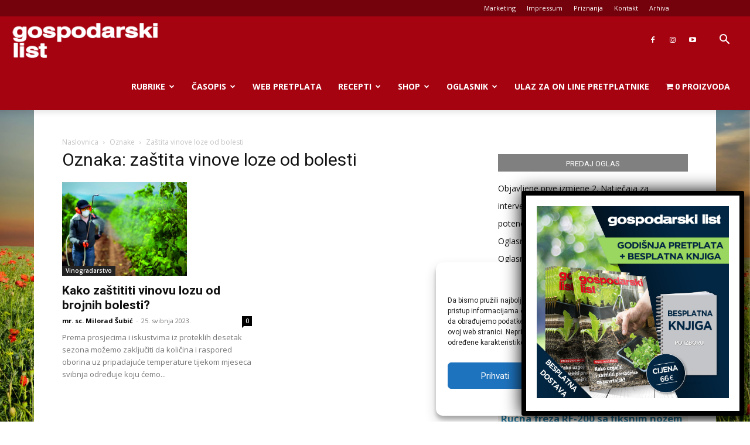

--- FILE ---
content_type: text/html; charset=utf-8
request_url: https://www.google.com/recaptcha/api2/anchor?ar=1&k=6Lcmnq8UAAAAAKQVT28EP78TgKp4ZCSHeTocxGtc&co=aHR0cHM6Ly9nb3Nwb2RhcnNraS5ocjo0NDM.&hl=en&v=PoyoqOPhxBO7pBk68S4YbpHZ&size=invisible&anchor-ms=20000&execute-ms=30000&cb=qeipb7efzkxl
body_size: 48644
content:
<!DOCTYPE HTML><html dir="ltr" lang="en"><head><meta http-equiv="Content-Type" content="text/html; charset=UTF-8">
<meta http-equiv="X-UA-Compatible" content="IE=edge">
<title>reCAPTCHA</title>
<style type="text/css">
/* cyrillic-ext */
@font-face {
  font-family: 'Roboto';
  font-style: normal;
  font-weight: 400;
  font-stretch: 100%;
  src: url(//fonts.gstatic.com/s/roboto/v48/KFO7CnqEu92Fr1ME7kSn66aGLdTylUAMa3GUBHMdazTgWw.woff2) format('woff2');
  unicode-range: U+0460-052F, U+1C80-1C8A, U+20B4, U+2DE0-2DFF, U+A640-A69F, U+FE2E-FE2F;
}
/* cyrillic */
@font-face {
  font-family: 'Roboto';
  font-style: normal;
  font-weight: 400;
  font-stretch: 100%;
  src: url(//fonts.gstatic.com/s/roboto/v48/KFO7CnqEu92Fr1ME7kSn66aGLdTylUAMa3iUBHMdazTgWw.woff2) format('woff2');
  unicode-range: U+0301, U+0400-045F, U+0490-0491, U+04B0-04B1, U+2116;
}
/* greek-ext */
@font-face {
  font-family: 'Roboto';
  font-style: normal;
  font-weight: 400;
  font-stretch: 100%;
  src: url(//fonts.gstatic.com/s/roboto/v48/KFO7CnqEu92Fr1ME7kSn66aGLdTylUAMa3CUBHMdazTgWw.woff2) format('woff2');
  unicode-range: U+1F00-1FFF;
}
/* greek */
@font-face {
  font-family: 'Roboto';
  font-style: normal;
  font-weight: 400;
  font-stretch: 100%;
  src: url(//fonts.gstatic.com/s/roboto/v48/KFO7CnqEu92Fr1ME7kSn66aGLdTylUAMa3-UBHMdazTgWw.woff2) format('woff2');
  unicode-range: U+0370-0377, U+037A-037F, U+0384-038A, U+038C, U+038E-03A1, U+03A3-03FF;
}
/* math */
@font-face {
  font-family: 'Roboto';
  font-style: normal;
  font-weight: 400;
  font-stretch: 100%;
  src: url(//fonts.gstatic.com/s/roboto/v48/KFO7CnqEu92Fr1ME7kSn66aGLdTylUAMawCUBHMdazTgWw.woff2) format('woff2');
  unicode-range: U+0302-0303, U+0305, U+0307-0308, U+0310, U+0312, U+0315, U+031A, U+0326-0327, U+032C, U+032F-0330, U+0332-0333, U+0338, U+033A, U+0346, U+034D, U+0391-03A1, U+03A3-03A9, U+03B1-03C9, U+03D1, U+03D5-03D6, U+03F0-03F1, U+03F4-03F5, U+2016-2017, U+2034-2038, U+203C, U+2040, U+2043, U+2047, U+2050, U+2057, U+205F, U+2070-2071, U+2074-208E, U+2090-209C, U+20D0-20DC, U+20E1, U+20E5-20EF, U+2100-2112, U+2114-2115, U+2117-2121, U+2123-214F, U+2190, U+2192, U+2194-21AE, U+21B0-21E5, U+21F1-21F2, U+21F4-2211, U+2213-2214, U+2216-22FF, U+2308-230B, U+2310, U+2319, U+231C-2321, U+2336-237A, U+237C, U+2395, U+239B-23B7, U+23D0, U+23DC-23E1, U+2474-2475, U+25AF, U+25B3, U+25B7, U+25BD, U+25C1, U+25CA, U+25CC, U+25FB, U+266D-266F, U+27C0-27FF, U+2900-2AFF, U+2B0E-2B11, U+2B30-2B4C, U+2BFE, U+3030, U+FF5B, U+FF5D, U+1D400-1D7FF, U+1EE00-1EEFF;
}
/* symbols */
@font-face {
  font-family: 'Roboto';
  font-style: normal;
  font-weight: 400;
  font-stretch: 100%;
  src: url(//fonts.gstatic.com/s/roboto/v48/KFO7CnqEu92Fr1ME7kSn66aGLdTylUAMaxKUBHMdazTgWw.woff2) format('woff2');
  unicode-range: U+0001-000C, U+000E-001F, U+007F-009F, U+20DD-20E0, U+20E2-20E4, U+2150-218F, U+2190, U+2192, U+2194-2199, U+21AF, U+21E6-21F0, U+21F3, U+2218-2219, U+2299, U+22C4-22C6, U+2300-243F, U+2440-244A, U+2460-24FF, U+25A0-27BF, U+2800-28FF, U+2921-2922, U+2981, U+29BF, U+29EB, U+2B00-2BFF, U+4DC0-4DFF, U+FFF9-FFFB, U+10140-1018E, U+10190-1019C, U+101A0, U+101D0-101FD, U+102E0-102FB, U+10E60-10E7E, U+1D2C0-1D2D3, U+1D2E0-1D37F, U+1F000-1F0FF, U+1F100-1F1AD, U+1F1E6-1F1FF, U+1F30D-1F30F, U+1F315, U+1F31C, U+1F31E, U+1F320-1F32C, U+1F336, U+1F378, U+1F37D, U+1F382, U+1F393-1F39F, U+1F3A7-1F3A8, U+1F3AC-1F3AF, U+1F3C2, U+1F3C4-1F3C6, U+1F3CA-1F3CE, U+1F3D4-1F3E0, U+1F3ED, U+1F3F1-1F3F3, U+1F3F5-1F3F7, U+1F408, U+1F415, U+1F41F, U+1F426, U+1F43F, U+1F441-1F442, U+1F444, U+1F446-1F449, U+1F44C-1F44E, U+1F453, U+1F46A, U+1F47D, U+1F4A3, U+1F4B0, U+1F4B3, U+1F4B9, U+1F4BB, U+1F4BF, U+1F4C8-1F4CB, U+1F4D6, U+1F4DA, U+1F4DF, U+1F4E3-1F4E6, U+1F4EA-1F4ED, U+1F4F7, U+1F4F9-1F4FB, U+1F4FD-1F4FE, U+1F503, U+1F507-1F50B, U+1F50D, U+1F512-1F513, U+1F53E-1F54A, U+1F54F-1F5FA, U+1F610, U+1F650-1F67F, U+1F687, U+1F68D, U+1F691, U+1F694, U+1F698, U+1F6AD, U+1F6B2, U+1F6B9-1F6BA, U+1F6BC, U+1F6C6-1F6CF, U+1F6D3-1F6D7, U+1F6E0-1F6EA, U+1F6F0-1F6F3, U+1F6F7-1F6FC, U+1F700-1F7FF, U+1F800-1F80B, U+1F810-1F847, U+1F850-1F859, U+1F860-1F887, U+1F890-1F8AD, U+1F8B0-1F8BB, U+1F8C0-1F8C1, U+1F900-1F90B, U+1F93B, U+1F946, U+1F984, U+1F996, U+1F9E9, U+1FA00-1FA6F, U+1FA70-1FA7C, U+1FA80-1FA89, U+1FA8F-1FAC6, U+1FACE-1FADC, U+1FADF-1FAE9, U+1FAF0-1FAF8, U+1FB00-1FBFF;
}
/* vietnamese */
@font-face {
  font-family: 'Roboto';
  font-style: normal;
  font-weight: 400;
  font-stretch: 100%;
  src: url(//fonts.gstatic.com/s/roboto/v48/KFO7CnqEu92Fr1ME7kSn66aGLdTylUAMa3OUBHMdazTgWw.woff2) format('woff2');
  unicode-range: U+0102-0103, U+0110-0111, U+0128-0129, U+0168-0169, U+01A0-01A1, U+01AF-01B0, U+0300-0301, U+0303-0304, U+0308-0309, U+0323, U+0329, U+1EA0-1EF9, U+20AB;
}
/* latin-ext */
@font-face {
  font-family: 'Roboto';
  font-style: normal;
  font-weight: 400;
  font-stretch: 100%;
  src: url(//fonts.gstatic.com/s/roboto/v48/KFO7CnqEu92Fr1ME7kSn66aGLdTylUAMa3KUBHMdazTgWw.woff2) format('woff2');
  unicode-range: U+0100-02BA, U+02BD-02C5, U+02C7-02CC, U+02CE-02D7, U+02DD-02FF, U+0304, U+0308, U+0329, U+1D00-1DBF, U+1E00-1E9F, U+1EF2-1EFF, U+2020, U+20A0-20AB, U+20AD-20C0, U+2113, U+2C60-2C7F, U+A720-A7FF;
}
/* latin */
@font-face {
  font-family: 'Roboto';
  font-style: normal;
  font-weight: 400;
  font-stretch: 100%;
  src: url(//fonts.gstatic.com/s/roboto/v48/KFO7CnqEu92Fr1ME7kSn66aGLdTylUAMa3yUBHMdazQ.woff2) format('woff2');
  unicode-range: U+0000-00FF, U+0131, U+0152-0153, U+02BB-02BC, U+02C6, U+02DA, U+02DC, U+0304, U+0308, U+0329, U+2000-206F, U+20AC, U+2122, U+2191, U+2193, U+2212, U+2215, U+FEFF, U+FFFD;
}
/* cyrillic-ext */
@font-face {
  font-family: 'Roboto';
  font-style: normal;
  font-weight: 500;
  font-stretch: 100%;
  src: url(//fonts.gstatic.com/s/roboto/v48/KFO7CnqEu92Fr1ME7kSn66aGLdTylUAMa3GUBHMdazTgWw.woff2) format('woff2');
  unicode-range: U+0460-052F, U+1C80-1C8A, U+20B4, U+2DE0-2DFF, U+A640-A69F, U+FE2E-FE2F;
}
/* cyrillic */
@font-face {
  font-family: 'Roboto';
  font-style: normal;
  font-weight: 500;
  font-stretch: 100%;
  src: url(//fonts.gstatic.com/s/roboto/v48/KFO7CnqEu92Fr1ME7kSn66aGLdTylUAMa3iUBHMdazTgWw.woff2) format('woff2');
  unicode-range: U+0301, U+0400-045F, U+0490-0491, U+04B0-04B1, U+2116;
}
/* greek-ext */
@font-face {
  font-family: 'Roboto';
  font-style: normal;
  font-weight: 500;
  font-stretch: 100%;
  src: url(//fonts.gstatic.com/s/roboto/v48/KFO7CnqEu92Fr1ME7kSn66aGLdTylUAMa3CUBHMdazTgWw.woff2) format('woff2');
  unicode-range: U+1F00-1FFF;
}
/* greek */
@font-face {
  font-family: 'Roboto';
  font-style: normal;
  font-weight: 500;
  font-stretch: 100%;
  src: url(//fonts.gstatic.com/s/roboto/v48/KFO7CnqEu92Fr1ME7kSn66aGLdTylUAMa3-UBHMdazTgWw.woff2) format('woff2');
  unicode-range: U+0370-0377, U+037A-037F, U+0384-038A, U+038C, U+038E-03A1, U+03A3-03FF;
}
/* math */
@font-face {
  font-family: 'Roboto';
  font-style: normal;
  font-weight: 500;
  font-stretch: 100%;
  src: url(//fonts.gstatic.com/s/roboto/v48/KFO7CnqEu92Fr1ME7kSn66aGLdTylUAMawCUBHMdazTgWw.woff2) format('woff2');
  unicode-range: U+0302-0303, U+0305, U+0307-0308, U+0310, U+0312, U+0315, U+031A, U+0326-0327, U+032C, U+032F-0330, U+0332-0333, U+0338, U+033A, U+0346, U+034D, U+0391-03A1, U+03A3-03A9, U+03B1-03C9, U+03D1, U+03D5-03D6, U+03F0-03F1, U+03F4-03F5, U+2016-2017, U+2034-2038, U+203C, U+2040, U+2043, U+2047, U+2050, U+2057, U+205F, U+2070-2071, U+2074-208E, U+2090-209C, U+20D0-20DC, U+20E1, U+20E5-20EF, U+2100-2112, U+2114-2115, U+2117-2121, U+2123-214F, U+2190, U+2192, U+2194-21AE, U+21B0-21E5, U+21F1-21F2, U+21F4-2211, U+2213-2214, U+2216-22FF, U+2308-230B, U+2310, U+2319, U+231C-2321, U+2336-237A, U+237C, U+2395, U+239B-23B7, U+23D0, U+23DC-23E1, U+2474-2475, U+25AF, U+25B3, U+25B7, U+25BD, U+25C1, U+25CA, U+25CC, U+25FB, U+266D-266F, U+27C0-27FF, U+2900-2AFF, U+2B0E-2B11, U+2B30-2B4C, U+2BFE, U+3030, U+FF5B, U+FF5D, U+1D400-1D7FF, U+1EE00-1EEFF;
}
/* symbols */
@font-face {
  font-family: 'Roboto';
  font-style: normal;
  font-weight: 500;
  font-stretch: 100%;
  src: url(//fonts.gstatic.com/s/roboto/v48/KFO7CnqEu92Fr1ME7kSn66aGLdTylUAMaxKUBHMdazTgWw.woff2) format('woff2');
  unicode-range: U+0001-000C, U+000E-001F, U+007F-009F, U+20DD-20E0, U+20E2-20E4, U+2150-218F, U+2190, U+2192, U+2194-2199, U+21AF, U+21E6-21F0, U+21F3, U+2218-2219, U+2299, U+22C4-22C6, U+2300-243F, U+2440-244A, U+2460-24FF, U+25A0-27BF, U+2800-28FF, U+2921-2922, U+2981, U+29BF, U+29EB, U+2B00-2BFF, U+4DC0-4DFF, U+FFF9-FFFB, U+10140-1018E, U+10190-1019C, U+101A0, U+101D0-101FD, U+102E0-102FB, U+10E60-10E7E, U+1D2C0-1D2D3, U+1D2E0-1D37F, U+1F000-1F0FF, U+1F100-1F1AD, U+1F1E6-1F1FF, U+1F30D-1F30F, U+1F315, U+1F31C, U+1F31E, U+1F320-1F32C, U+1F336, U+1F378, U+1F37D, U+1F382, U+1F393-1F39F, U+1F3A7-1F3A8, U+1F3AC-1F3AF, U+1F3C2, U+1F3C4-1F3C6, U+1F3CA-1F3CE, U+1F3D4-1F3E0, U+1F3ED, U+1F3F1-1F3F3, U+1F3F5-1F3F7, U+1F408, U+1F415, U+1F41F, U+1F426, U+1F43F, U+1F441-1F442, U+1F444, U+1F446-1F449, U+1F44C-1F44E, U+1F453, U+1F46A, U+1F47D, U+1F4A3, U+1F4B0, U+1F4B3, U+1F4B9, U+1F4BB, U+1F4BF, U+1F4C8-1F4CB, U+1F4D6, U+1F4DA, U+1F4DF, U+1F4E3-1F4E6, U+1F4EA-1F4ED, U+1F4F7, U+1F4F9-1F4FB, U+1F4FD-1F4FE, U+1F503, U+1F507-1F50B, U+1F50D, U+1F512-1F513, U+1F53E-1F54A, U+1F54F-1F5FA, U+1F610, U+1F650-1F67F, U+1F687, U+1F68D, U+1F691, U+1F694, U+1F698, U+1F6AD, U+1F6B2, U+1F6B9-1F6BA, U+1F6BC, U+1F6C6-1F6CF, U+1F6D3-1F6D7, U+1F6E0-1F6EA, U+1F6F0-1F6F3, U+1F6F7-1F6FC, U+1F700-1F7FF, U+1F800-1F80B, U+1F810-1F847, U+1F850-1F859, U+1F860-1F887, U+1F890-1F8AD, U+1F8B0-1F8BB, U+1F8C0-1F8C1, U+1F900-1F90B, U+1F93B, U+1F946, U+1F984, U+1F996, U+1F9E9, U+1FA00-1FA6F, U+1FA70-1FA7C, U+1FA80-1FA89, U+1FA8F-1FAC6, U+1FACE-1FADC, U+1FADF-1FAE9, U+1FAF0-1FAF8, U+1FB00-1FBFF;
}
/* vietnamese */
@font-face {
  font-family: 'Roboto';
  font-style: normal;
  font-weight: 500;
  font-stretch: 100%;
  src: url(//fonts.gstatic.com/s/roboto/v48/KFO7CnqEu92Fr1ME7kSn66aGLdTylUAMa3OUBHMdazTgWw.woff2) format('woff2');
  unicode-range: U+0102-0103, U+0110-0111, U+0128-0129, U+0168-0169, U+01A0-01A1, U+01AF-01B0, U+0300-0301, U+0303-0304, U+0308-0309, U+0323, U+0329, U+1EA0-1EF9, U+20AB;
}
/* latin-ext */
@font-face {
  font-family: 'Roboto';
  font-style: normal;
  font-weight: 500;
  font-stretch: 100%;
  src: url(//fonts.gstatic.com/s/roboto/v48/KFO7CnqEu92Fr1ME7kSn66aGLdTylUAMa3KUBHMdazTgWw.woff2) format('woff2');
  unicode-range: U+0100-02BA, U+02BD-02C5, U+02C7-02CC, U+02CE-02D7, U+02DD-02FF, U+0304, U+0308, U+0329, U+1D00-1DBF, U+1E00-1E9F, U+1EF2-1EFF, U+2020, U+20A0-20AB, U+20AD-20C0, U+2113, U+2C60-2C7F, U+A720-A7FF;
}
/* latin */
@font-face {
  font-family: 'Roboto';
  font-style: normal;
  font-weight: 500;
  font-stretch: 100%;
  src: url(//fonts.gstatic.com/s/roboto/v48/KFO7CnqEu92Fr1ME7kSn66aGLdTylUAMa3yUBHMdazQ.woff2) format('woff2');
  unicode-range: U+0000-00FF, U+0131, U+0152-0153, U+02BB-02BC, U+02C6, U+02DA, U+02DC, U+0304, U+0308, U+0329, U+2000-206F, U+20AC, U+2122, U+2191, U+2193, U+2212, U+2215, U+FEFF, U+FFFD;
}
/* cyrillic-ext */
@font-face {
  font-family: 'Roboto';
  font-style: normal;
  font-weight: 900;
  font-stretch: 100%;
  src: url(//fonts.gstatic.com/s/roboto/v48/KFO7CnqEu92Fr1ME7kSn66aGLdTylUAMa3GUBHMdazTgWw.woff2) format('woff2');
  unicode-range: U+0460-052F, U+1C80-1C8A, U+20B4, U+2DE0-2DFF, U+A640-A69F, U+FE2E-FE2F;
}
/* cyrillic */
@font-face {
  font-family: 'Roboto';
  font-style: normal;
  font-weight: 900;
  font-stretch: 100%;
  src: url(//fonts.gstatic.com/s/roboto/v48/KFO7CnqEu92Fr1ME7kSn66aGLdTylUAMa3iUBHMdazTgWw.woff2) format('woff2');
  unicode-range: U+0301, U+0400-045F, U+0490-0491, U+04B0-04B1, U+2116;
}
/* greek-ext */
@font-face {
  font-family: 'Roboto';
  font-style: normal;
  font-weight: 900;
  font-stretch: 100%;
  src: url(//fonts.gstatic.com/s/roboto/v48/KFO7CnqEu92Fr1ME7kSn66aGLdTylUAMa3CUBHMdazTgWw.woff2) format('woff2');
  unicode-range: U+1F00-1FFF;
}
/* greek */
@font-face {
  font-family: 'Roboto';
  font-style: normal;
  font-weight: 900;
  font-stretch: 100%;
  src: url(//fonts.gstatic.com/s/roboto/v48/KFO7CnqEu92Fr1ME7kSn66aGLdTylUAMa3-UBHMdazTgWw.woff2) format('woff2');
  unicode-range: U+0370-0377, U+037A-037F, U+0384-038A, U+038C, U+038E-03A1, U+03A3-03FF;
}
/* math */
@font-face {
  font-family: 'Roboto';
  font-style: normal;
  font-weight: 900;
  font-stretch: 100%;
  src: url(//fonts.gstatic.com/s/roboto/v48/KFO7CnqEu92Fr1ME7kSn66aGLdTylUAMawCUBHMdazTgWw.woff2) format('woff2');
  unicode-range: U+0302-0303, U+0305, U+0307-0308, U+0310, U+0312, U+0315, U+031A, U+0326-0327, U+032C, U+032F-0330, U+0332-0333, U+0338, U+033A, U+0346, U+034D, U+0391-03A1, U+03A3-03A9, U+03B1-03C9, U+03D1, U+03D5-03D6, U+03F0-03F1, U+03F4-03F5, U+2016-2017, U+2034-2038, U+203C, U+2040, U+2043, U+2047, U+2050, U+2057, U+205F, U+2070-2071, U+2074-208E, U+2090-209C, U+20D0-20DC, U+20E1, U+20E5-20EF, U+2100-2112, U+2114-2115, U+2117-2121, U+2123-214F, U+2190, U+2192, U+2194-21AE, U+21B0-21E5, U+21F1-21F2, U+21F4-2211, U+2213-2214, U+2216-22FF, U+2308-230B, U+2310, U+2319, U+231C-2321, U+2336-237A, U+237C, U+2395, U+239B-23B7, U+23D0, U+23DC-23E1, U+2474-2475, U+25AF, U+25B3, U+25B7, U+25BD, U+25C1, U+25CA, U+25CC, U+25FB, U+266D-266F, U+27C0-27FF, U+2900-2AFF, U+2B0E-2B11, U+2B30-2B4C, U+2BFE, U+3030, U+FF5B, U+FF5D, U+1D400-1D7FF, U+1EE00-1EEFF;
}
/* symbols */
@font-face {
  font-family: 'Roboto';
  font-style: normal;
  font-weight: 900;
  font-stretch: 100%;
  src: url(//fonts.gstatic.com/s/roboto/v48/KFO7CnqEu92Fr1ME7kSn66aGLdTylUAMaxKUBHMdazTgWw.woff2) format('woff2');
  unicode-range: U+0001-000C, U+000E-001F, U+007F-009F, U+20DD-20E0, U+20E2-20E4, U+2150-218F, U+2190, U+2192, U+2194-2199, U+21AF, U+21E6-21F0, U+21F3, U+2218-2219, U+2299, U+22C4-22C6, U+2300-243F, U+2440-244A, U+2460-24FF, U+25A0-27BF, U+2800-28FF, U+2921-2922, U+2981, U+29BF, U+29EB, U+2B00-2BFF, U+4DC0-4DFF, U+FFF9-FFFB, U+10140-1018E, U+10190-1019C, U+101A0, U+101D0-101FD, U+102E0-102FB, U+10E60-10E7E, U+1D2C0-1D2D3, U+1D2E0-1D37F, U+1F000-1F0FF, U+1F100-1F1AD, U+1F1E6-1F1FF, U+1F30D-1F30F, U+1F315, U+1F31C, U+1F31E, U+1F320-1F32C, U+1F336, U+1F378, U+1F37D, U+1F382, U+1F393-1F39F, U+1F3A7-1F3A8, U+1F3AC-1F3AF, U+1F3C2, U+1F3C4-1F3C6, U+1F3CA-1F3CE, U+1F3D4-1F3E0, U+1F3ED, U+1F3F1-1F3F3, U+1F3F5-1F3F7, U+1F408, U+1F415, U+1F41F, U+1F426, U+1F43F, U+1F441-1F442, U+1F444, U+1F446-1F449, U+1F44C-1F44E, U+1F453, U+1F46A, U+1F47D, U+1F4A3, U+1F4B0, U+1F4B3, U+1F4B9, U+1F4BB, U+1F4BF, U+1F4C8-1F4CB, U+1F4D6, U+1F4DA, U+1F4DF, U+1F4E3-1F4E6, U+1F4EA-1F4ED, U+1F4F7, U+1F4F9-1F4FB, U+1F4FD-1F4FE, U+1F503, U+1F507-1F50B, U+1F50D, U+1F512-1F513, U+1F53E-1F54A, U+1F54F-1F5FA, U+1F610, U+1F650-1F67F, U+1F687, U+1F68D, U+1F691, U+1F694, U+1F698, U+1F6AD, U+1F6B2, U+1F6B9-1F6BA, U+1F6BC, U+1F6C6-1F6CF, U+1F6D3-1F6D7, U+1F6E0-1F6EA, U+1F6F0-1F6F3, U+1F6F7-1F6FC, U+1F700-1F7FF, U+1F800-1F80B, U+1F810-1F847, U+1F850-1F859, U+1F860-1F887, U+1F890-1F8AD, U+1F8B0-1F8BB, U+1F8C0-1F8C1, U+1F900-1F90B, U+1F93B, U+1F946, U+1F984, U+1F996, U+1F9E9, U+1FA00-1FA6F, U+1FA70-1FA7C, U+1FA80-1FA89, U+1FA8F-1FAC6, U+1FACE-1FADC, U+1FADF-1FAE9, U+1FAF0-1FAF8, U+1FB00-1FBFF;
}
/* vietnamese */
@font-face {
  font-family: 'Roboto';
  font-style: normal;
  font-weight: 900;
  font-stretch: 100%;
  src: url(//fonts.gstatic.com/s/roboto/v48/KFO7CnqEu92Fr1ME7kSn66aGLdTylUAMa3OUBHMdazTgWw.woff2) format('woff2');
  unicode-range: U+0102-0103, U+0110-0111, U+0128-0129, U+0168-0169, U+01A0-01A1, U+01AF-01B0, U+0300-0301, U+0303-0304, U+0308-0309, U+0323, U+0329, U+1EA0-1EF9, U+20AB;
}
/* latin-ext */
@font-face {
  font-family: 'Roboto';
  font-style: normal;
  font-weight: 900;
  font-stretch: 100%;
  src: url(//fonts.gstatic.com/s/roboto/v48/KFO7CnqEu92Fr1ME7kSn66aGLdTylUAMa3KUBHMdazTgWw.woff2) format('woff2');
  unicode-range: U+0100-02BA, U+02BD-02C5, U+02C7-02CC, U+02CE-02D7, U+02DD-02FF, U+0304, U+0308, U+0329, U+1D00-1DBF, U+1E00-1E9F, U+1EF2-1EFF, U+2020, U+20A0-20AB, U+20AD-20C0, U+2113, U+2C60-2C7F, U+A720-A7FF;
}
/* latin */
@font-face {
  font-family: 'Roboto';
  font-style: normal;
  font-weight: 900;
  font-stretch: 100%;
  src: url(//fonts.gstatic.com/s/roboto/v48/KFO7CnqEu92Fr1ME7kSn66aGLdTylUAMa3yUBHMdazQ.woff2) format('woff2');
  unicode-range: U+0000-00FF, U+0131, U+0152-0153, U+02BB-02BC, U+02C6, U+02DA, U+02DC, U+0304, U+0308, U+0329, U+2000-206F, U+20AC, U+2122, U+2191, U+2193, U+2212, U+2215, U+FEFF, U+FFFD;
}

</style>
<link rel="stylesheet" type="text/css" href="https://www.gstatic.com/recaptcha/releases/PoyoqOPhxBO7pBk68S4YbpHZ/styles__ltr.css">
<script nonce="2exL9ItYjp-5rD-pMxOfQQ" type="text/javascript">window['__recaptcha_api'] = 'https://www.google.com/recaptcha/api2/';</script>
<script type="text/javascript" src="https://www.gstatic.com/recaptcha/releases/PoyoqOPhxBO7pBk68S4YbpHZ/recaptcha__en.js" nonce="2exL9ItYjp-5rD-pMxOfQQ">
      
    </script></head>
<body><div id="rc-anchor-alert" class="rc-anchor-alert"></div>
<input type="hidden" id="recaptcha-token" value="[base64]">
<script type="text/javascript" nonce="2exL9ItYjp-5rD-pMxOfQQ">
      recaptcha.anchor.Main.init("[\x22ainput\x22,[\x22bgdata\x22,\x22\x22,\[base64]/[base64]/UltIKytdPWE6KGE8MjA0OD9SW0grK109YT4+NnwxOTI6KChhJjY0NTEyKT09NTUyOTYmJnErMTxoLmxlbmd0aCYmKGguY2hhckNvZGVBdChxKzEpJjY0NTEyKT09NTYzMjA/[base64]/MjU1OlI/[base64]/[base64]/[base64]/[base64]/[base64]/[base64]/[base64]/[base64]/[base64]/[base64]\x22,\[base64]\x22,\x22w79lwoZKGlHCscOKw6/Dm8OFwqICTTnDkzEMBcOgfMO3w4sDwovChMOFO8Ouw7PDtXbDmj3CvEbCsmLDsMKCKUPDnRphLmTClsOjworDo8K1wq3CtMODworDpCNZaB5PwpXDvzVuV3oTOkU5b8O8wrLChTkwwqvDjxVpwoRXRsKDAMO7wo/CgcOnViLDscKjAVAKwonDmcO4ZT0Vw6VqbcO6wrXDicO3wrcSw61lw4/CucK9BMOkH2IGPcOKwoQXwqDCjcK2UsOHwoLDjFjDpsK5TMK8QcKdw7Fvw5XDsAxkw4LDqcO2w4nDgmXCgsO5ZsKQAHFEDCMLdzpjw5V4RcK3PsOmw7/CjMOfw6PDmgfDsMK+MHrCvlLCg8OCwoBkMxMEwq1Aw6Rcw53Cj8Otw57Dq8KdR8OWA1sww6wAwrV/woAdw5TDu8OFfS3CjMKTbkfCnyjDozvDpcOBwrLCgcORT8KiccOIw5s5OcOgP8KQw4cHYHbDnnTDgcOzw6rDlEYSB8K5w5gWa2kNTxsVw6/Cu3DCtHwgFnDDt1LCi8Kuw5XDlcO2w4zCr2hPwoXDlFHDlMOmw4DDrkFtw6tIHcOGw5bCh2EAwoHDpMK9w6BtwpfDmXbDqF3DhlXChMOPwr/[base64]/worDqcK/w5lxw4fDgsKhwo7ChMK3w6VDIlXDhMOaCsO2wqrDnFRjwobDk1haw5ofw5MhFsKqw6IUw6Juw7/[base64]/[base64]/OMOkwoFjH8KuZF7DnsKKwpZjwrnCnsK/UQDDksOHwqIaw4kjw7zCgCcJZ8KDHT15WEjClcKzNBMYwrTDksKKBcO0w4fCogoRHcK4QsKVw6fCnHg2RHjCsT5RasKrK8Kuw61uDwDChMOZE3pEdz1afRREFMOGEUDChhrDnHsDwqDDi3hWw410wrLCiU3DuwFRDUrDhsO2ak7DhUczw5/DhjPCicOreMKRGCxCw5rDgGbCrUlxwpfCmMKLDsOLIMKUwqPDicOIUhRuN0TChsOHOgzDn8KDCcK0fsK8dgnDtnRAworDsw/CuwLDuRIkwovDtcKfwrjCn0h9QcOfw48gJiMKwq5vw44BLcONw5UIwqMGHkF4w45cP8OGw5bDpMO2w4AXBcOXw5jDp8OYwpoNNAbCm8O7b8OCRxnDuQ0+w7jDqzXCtSNdwpHCkMKbA8OLPgjCr8KBwqAwCcONw4nDpSAUwplEYsONE8Ozw4bDv8OzHsK/wrtDJMOLCsO3S19QwqLDvgXDkBHDmA7CqFDCnBtlUEQnBntzwpfDqMOxwptFeMKGeMKFw5TDl1jCrsKKwqF6AsKedmdiw7EVw7AwZMOZDBUSw5V3LMK9QcOTQwTChXtybMOuaWnDgAFyEcKnQcODwqhgLMKvesOMZsOYw6sfUhIoSzXCsmnCiT/CsmFNNUDDq8KCw6vDvsOUEDnCuyLCscO/[base64]/[base64]/CkVgCfxl0YsKuwpfCjnZLfFQ1wqrCg8Kzf8O/wqjDmFLDoW3Cq8OMwqEgSRlIw4UeOMKYP8Okw6jDoHkOX8K5w4BSY8O6w7LDk1XDoS7CnUoOLsOpwok1w44FwpJ/[base64]/[base64]/wrnDkC7CnMOrwr/[base64]/DlTfCnBDDgRwUwroswrfDrhDClTtlcMO0wrLDkkjDucK8EWLCggVMwrvDgsO7wqFnwrpydcOvwpbDjMObJmJ1QinCkS85wpkAwoZ5GsKMw7XDhcO9w5ElwqgCcSVGSX/CqcKbIQPDncOBZMKBXx3CmMKKw4TDk8KILsOTwrEUSQQ3wqHDusKGcWnCvsOmw7zChcOvwoQ2MsKMemoEOl5WAMOdaMK5McOLRWPDukzDg8Ouw4EbGy/DqMOVw47Cpztbd8OQwoVNwqhlw74ew73Cu30LTx3DnVHDlcOqasOQwqVWwqbDiMO1w4vDkcO9SldyXVfDq1Ugwp/[base64]/CkMK2PAXDi8K7wprCtTrCq2ENw5TDll48w5lUUgzCg8KAwp3Dv0jCjDbClsK7wqt6w4kSw4YbwosAwrDCnRBrEcOtTsO1w6zCsAtWw6Njwr0bM8OrwpbCki3CscKxMcORX8KKwr/DvFbDgghvw5bCuMO/w5lFwoV2w6rCoMO5WAXDpGVdBkbCmibCgADCmRhkAgbCmsKwLhB4wrnDg2XDhsOSI8KTHm5TX8OLXMKIw7/CrmzDm8KSPcKsw6bCncKewo5fIGfCvsKxw4lQw4bDjMKHEMKAU8KTwpLDk8OQwqU1ZcKwP8K8UMOIwowZw5lwZn18fTHCusKkL2/[base64]/ChcOZw785VcOkw68MVRzDs8Kfw4w7wqAZUcONw4xvKcKKw4LCmU3DiTHCoMOvwpADSSgrwrtwfcKdNEwPwp5JC8K+wonCpXlYPcKYXsKnecK5NMO7MTfCjUnDhcKxSsKpJ2lTw7YnDiLDvcKqwp4scMKwK8KHw7DDgRjCqT/DrgFOLsK/PcKqwr3DsSPCgChWKHvDoCpmw5F3wqY8w5vClE/DssO7AwbDi8OPwpdOMcKlwojDhTXCpsK6wrlWw4xSRMO9LMOAPsOgbsKvFMKia27CvBXCpsOzw6HCugXCt2EXw74lDXrDlsKpw4HDn8O/XUXDmRTDs8Kpw77DiC9oQcK6w4lXw5DCgzHDqMKPwr8iwrA0VWjDowk7YRbDrMOEYcOMNMKMwovDqBA0V8OXwoUlw4zCvXd9XsObwr4wwq/DkcK7w5NywqseIS5Hw59uHALCrsKiwqwQw63CuyMmwrJCeyVSAEXCrlxTwrDDkMK4U8KrDMONeQLCgsKbw6fDvcKkw6wfwo1FOyTCoTrDlxghwovDl34WAkLDiHBCejY2w63Ds8K/w6h3w5XCkMO/C8OHEMKfIcKOZG59wqzDpBDCuT/[base64]/[base64]/DqkhPwqZKRMOucihpw7osw4DDscOawqBkc2kSwpkqT1jDv8KyfxMRYhNNbEZ/Z25ywpgrwqfDsVU7wpJRw6Mkwoxdw7A/[base64]/CuMOyw4QQBSnCp8Oyw4jCpi7CosK4FcO3wqvDiMO+w6bDscKFw5fDsBQ1K0U8KsKhc3nCuTXCvkRTAgMUesOnw7bDocKTVsK2w4kRDMKiGcK6wrYQwoAMbsKhwpgJwqfCmFtxRjlLw6LCqGrCqMO3ZinCgcKGwocbwq/ClwDDmA8Xw7YsGMK9wrYDwq4gak3CkMKow64lwrLCqALCtXptRkzDpsO8diUiwph7wpJScjfCnwjCucKOw54MwqrDml4ewrYbwqhYZSTCicKqw4M1w5w3w5dnw5EUwo9mwo84MQkrwqXDugjDjcKYw4PCvBchHMKuw5PDhMKuOUsWC2/Cg8KTey/[base64]/Dnxc3w7PDnsKEw4oMQMKxOjBDGcOnMGfClTHDrsOdWCEvWcOYRGQiwoVqPzPDs1tNAHjCnsKRw7AuEz/Cu1TDgxHCuXccw4Ftw7XDosKywobCssO1w53DvHjCgMKhIBDCqcOrO8KPwoonHsKZa8Oww4A/w6wmJy/DhBfClA8mY8KoD2jCnDLDoHcKbjVww7hfw7luwoQNw5/[base64]/CgDjCnV8dF8Kqwp5ZKsKiw67DpsKYwohfB1s+wp/CqMOnQABPSCTCiSQqRcO9XMKFCnZVw5/DnQ3Dj8KlcMOJbMK6OsKJFMKSK8OvwoBZwpRtER7DjSdAHU/DtwDDuSEBwokwJQhLZz0YFxnCscODSMOMLMKnw7DDh37CnR7DusOgwr3Dp20Xw5fDnsOOwpcwPMObNcK9w7HDrm/CpkrDtWw4aMKTM2bCo0gsKsKQwrNBw7JEQ8OpaBg6w4XCvA1qeAogw5PDkMKRfz/[base64]/Dl8KywqQMwpd/w5RXLsKZwqgwwqjDocKNw4M1wq/CtcKfXsO2fMO6JsOENChhwpQ6w75lH8O9wpoGdl7Dm8KdHMKVZkzCp8Ohwo3DlALCs8Ktw4A/wr8Wwr0qw5DCmhEbM8O6ehhhXcOjw7x1QisrwrnDmBnCqzMXw5nDiUnDsmHDok5aw7QkwqzDpDh0KWDCj3LCn8K5w4Jqw7FsEcKWw7zDn1nDhcO/w5x7w5fDksK4w6bCnjvCrcKtwrs2FsOsZAbDsMOPw4MlRFtfw75BdcOJwojCgXzDi8KLwoDCoE3CusKnVHjDjjPDphnCkU13OcKxe8KVeMOOCcOEw5tqQsOqXEF6w5tzPsKEw5zDtxkEGW58c2ovw4rDusKDw68wcMOwAzYabzJBeMKvAUtDDhUdFgZ/wpI1TcObw4ICwobCs8ObwoxsRRMSZsOQw4Zjwr3DrsOoQsKjfsO4w5TCgsKrIVMKwrzCucKJBsKBaMKjwrXCi8Oqw4Jjb185WMOecDlJbnYDw6DCssK1SQ9HbXtFD8K7wpUKw4tMw4d0woQyw6jDs2JtCMOtw4o6WsOzwrvClhcpw6fDoWnCl8KqUF/CvsOMYzYSw4xbw4lxwpFFBMOvQcK9eETClcODTMONfSYKQMOKwqsww5lIMsOsR30RwoPCnU5yBsO3DnTDj0DDgsK4w7nCn1dbYsKXOcKsPATDn8OEbhXChcOnQknChMKSQm/DpcK+IwnCgijDmgjCjRTDjE/DgBQDwprCnsOKZcKxwqc9wqdFwrrCs8KNU11vMiF7wpjDk8Kcw7gPwo3Ct07CtTMLIm/CqsKdVB7DmsKfKEbDtcK9b1fDgjjDksOxDgXCtTjDq8Knw4NxL8OdOG46w7EWwp/DnsKUw7YzWF8Iw5DCvcOdDcOzw4nDssOyw4QiwpdLMx9PeyrDqMKfX0jDqcOmwo7Ci0TCoAzCiMK1B8KRw64FwonCrWsoDCAAwq/CtBHDpMO3w6bCpjtRw6o5wqcZMcOswonDo8KCFsKzwopew6tXw7Y0bW5SJwvClHDDn3XDp8OiGMKSBi0Mw5NoNsOeYglCwr7DksKZRzLDt8KIHzwfc8KDc8O2H1DDjVIWw4B0IXLDkFo/FmzChcOoE8OBw4rChX4Gw6Aow6M5woTDoQElwoXDlcOmw7lfwqXDrsKew7oKVsOewo3Dqz4GZMK3M8OrJDISw75/SxTDs8KDSMKuw5UucsOce37DlEDCs8Kww5XCn8KnwptUIcKpc8O/wo7DsMKvw4Jjw5/[base64]/Cj2PDtHrCtUUfesKpwqBHVMOzwrIvwojDu2PDnno/[base64]/eMKIfTrDkMOzw5DDpcKeVTnCkcKyDEDDicKhW3zCoGFEwqPDsENkwrXDtT9wJRHDg8Kga3BbUC5jwpfDoUBLEg08wpgQbMOewqwQXsKswoUXw7AmW8OOwp/Dun4CwoLDpHLCj8OYc33Du8Kqe8OOWMODwojDhcK6M2UKwoHDoQRvOMKCwrASYgbDjQknw6RBIUBtw7rChHJJwo7DhsOmd8KJwqPCpATDjX0/w7DDgyM2USVCO0/Dqy9NU8OSew3CjMO/wo5QZQFqwr8lwqMLFHPCpcKmFllvEXMxwpPCssOuMhvCrSjCvjRHesOAd8Ouw4RvwofDh8OuwobCvcOKw6A9HMK1wqxeNcKGw4rCtkPCjcO1wq7CnGdKw77CjVHClRzCp8OSYwHDjHdmw4nCrgp4w6/DvMKvw5LChz3Du8OOwo1hw4fCmRLDs8OmJikVwobDiBzDosO1JsKBe8K2ElbCqAxpUMOMKcK3WQ3CrMOww55DWWTDoE51QcK/wrfCmcKCIcONZMK+O8OswrDCuEDDvgrDncK1dsKpwqlrwp7DkTBpclfCvCPCsE1JDlRmwpnDtVLCuMK6PAbCm8KCRsOfD8K6SWDDlsKiwrbCpsO1KHjChj/DqU01wp7Cu8Kdw5bDh8KdwqpCHh/CrcOsw6tDM8OnwrzDvCPDhMK7woLDgxAoasORwo4kLMK1wrHCsSosFAzDn2ofwqTDlcKpw7ZcQzrColJww4PCty40LmvCpX5xCcKxwr9pVMKFdRRSw73CjMKEw4XDmMOow4XDq1HDvcOvwrbDj0TDt8O/wrDCosKZw44FSyHDosOVwqLDiMOELCIhB2zDosOQw5UdLMOLUMOhw5BpfMKiwplAwofCpsOfw7/[base64]/CrHcgw7cUd1pVw7Esw4N2w5vCtsK5SMO3fQsPw7cbFsKFwoDChMOBMV/Cq0U6wqYgw4vDhcOJQ3rClMOoLVPDiMKVw6HDscOBw6HDrsKbTsKbdVLDkcKyVcK1wq87SDrDiMOgwop/IcKcwq/DoDJVb8ObfMKFwp/CosKjESLDscKvHcKqw6TDgzDChSfDqsOQFCAXwqvDrsKOVgg9w7pBw78KK8OCwqNoM8OVwp7DrhDDmQ06PMKfw6/CtQJkw6/CvzpTw4NRw7U5w6gjCH3DkhvCmVfDq8OJecOVL8K6w43Cu8KZwqA6wqXDhMKUMsKGw61xw5cPTxgzAAE0w5vCqcOcDAvDncKiTMKiL8KyGW/ClcOEwrDDjUYRWyLDgMKUcMOOwqN7QizDhUtmwrnDnwXCsXPDssOKSsOSZkLDniHCmzjDl8KZw5vCr8OTwobDoAwfwrfDg8K2CMO/w4lrfcK6V8K0w788C8Kdwr5BRMKCw6/CiCQJJUXCtMOodGgJw65Tw5fCu8KUFcKswpV6w4TCqsOYLlkJFsKXGMO+w5/CuUfCrcKVw47CvcK1EMOZwp3DlMKbPwXCh8KgIMOjwoszCSghNsOOw5R0CcOSwozCnwTDksKRFVXCjC/CvcONKMOhw6DDpsKLwpY8w4cEwrAiw7ozw4bDjVMMwqzCmcOTcjgNw4Zvw55tw5VvwpAaQcKmw6XCpAp8RcOSJMOrwpLDhcKFEVDCq13Co8OUKMKSXkXCtsOPwrPDs8O6GHDCqEocw75sw6/CmHwPwrcuHSnDrcKtOsOHworCpTICwpwDGGfDlXfCnVcNHcO/KzzDozrDjFLCicKhcsO5K2DDkMOsJXgNXMKlXmLCjsOXa8OKbcOuwqtldCnDm8KADMOqKsO+wozDncKMwpnCsE/CilgHEsOFZEXDlsK+wqMWwqzCg8KBwrvCmz0Cw6A8wqHCqQDDoxZSPw9sDsO2w6DDssOzDcOLNcOecsO8VHpQcxJGK8KTwp82WzbCu8O9woTCpFp4w7HCjkoVGsKmbHHDp8KSw7nCo8K/cVBLKcKiSyPCqSE9w6LCn8KtJcKNw7DDjTvDp0/DgzHCj1zCk8OYwqDDmcKaw7JwwpPDlQvClMKaGiRgwqAPwo7DvMOZwrDChMOdwpNbwpnDtcKCMk3Cp3rCi3hQKsOeVMOyIGRfEwbDil8mw6JtwqzDqngtwo4pw7B3OxLDrsKDwq7DtcOpFMONP8OUbl/[base64]/DrjR/wosqdsKnGcOnSifCpSo7WzEKwqnDiXErfSVMfMKGOMKEw74Zwp9VYcKvHhbDkEfCt8KSTEzDhEpmHMOawr3Co2rDmcKAw6p/Bg7CiMOvwo/Cql0sw5vDt1/DmMODwozCuDnDg1vDnMKdw7NSAcOCQsKkw49+YFzCtFkYecOzwrVzwpHDiWfDjWLDosOXwobCiGHCgcKew6/DtsKndn52K8KNwqLCtsOtQXPDmXbDpcKMWGXCrcOlV8OqwonCtH3DlsKowr/[base64]/wqrDhMOXTnILwpdRwqvDocKkA8Odw7dgwpV/JsKRwqAIwqPDoCcYOEFjwrEDw7nDgcOkw7DCiUErwphZw7vCu0PDsMOWw4FCZsKXTj7CjFYhSl3DmMOgCMO2w4dMXEjCr102eMKBwq3CksKNw5TDt8OEwpnChcKuMBrCmMKlS8KQwpDCvyAYB8Olw4TCvsKJw7jDoH/CicK2CyRxO8OdL8KAC3w2UMOkOC/Ct8K6ECArw6UnVhV/wqfCqcOuw4bDoMOsRixnwpYQwrd5w7TCgigJwrQ2wqLCqMO3RMKsw7TCoEDCnMKNFQYJPsKrwo/CgmY2eSLDl2/DuXh8wofDrMOCOTjDnkU7U8Opw73CrmHDnMOPwoBdwoptE2lqDkVWw5nCocKIwq1BAXrDlx/Di8Omw5HDkCnDlcOtLTnDvMKkNcKeFMKGwqLCoCnCtMKUw4PDrBXDi8OXw4HDucOXw65+w6sCTMOIZ2/[base64]/[base64]/w5DDqiHCmMKhwpfDsHcrwq5+wqbCv1PCrcKswr1XScO/[base64]/DlVsLwqjCpixAdmgbw7rDl8Klw44rLknDqsOWwoITcFp9w4sJw7dxCcOVRzzCgsKTwqPCqwZlIsKIwqh3w4pMJ8KzA8O9w6lWHEcIFMOlwrXCnhHCqD0UwoxMw5HCjsKMw5RsbRjConEvw4Qmwr/[base64]/DqChBw44hwrzDmHREwq7DnMKiwpx+VWTDvTbDtMKxBiHDn8OMwqsWAcKawpnDhWEcw7IUw6fCnsOIw5Vew4NIJU/CtQY/w5chw6zCicOQOjrDmzBEMBrDuMOpwqd0w5vCoQXDmsOLw5bCj8KZBX0/wrdxw6wuBcOTSMKww5bCu8OowrvCqMOPw6k2awbClnZVDEBOw7hcBMODw6ZZwoBfwprDssKIb8OBG3bCnCfDoVLCgMKqfB1Uwo3CocOtdxvDjUUbw6nClMO/w5rCtU86wrVnGXLDvsK6wpFBwqkvwqZgwojCkAbDu8OWf3jDo3cKPzvDiMO3w4TCt8KnbU9dw73CscKvwpMxwpIGwpVmZwrDog/ChcKGwqDDqcODw4UXwq/DgFzDvwYYw57CisKOClo5w7pDw7DDiGFWK8KfYsK6CsOjeMO9w6XDp3/DrMKzw6/DlUgeFcKyI8OZOXfDlENffsKIWsKTwqHDjVggayjDq8KRwq/DnsKiwq4+JkLDplbCmVIrDgtAw5l+RcOWw4XDh8OkwoTDh8KIwobCr8KzGcONw6pPKcO4fU0bTWXCl8OKw5t+wpUIwrUpQMOuwo7DsRxGwqIHVHVSw6hywpNTHMKlQMOEw5/CqcOew6p3w5bCj8Ojwq/Do8OaThfDnQDDvgtjQStwJkLCpsOvJcK5IcKMMsOjbMOnXcO4dsKuw7LDllwKVMOHMWgsw5/[base64]/Cs3BFRiXCiwx8UBMXwp5hw5BibAvDj8OMw7DDvMOOKQ5aw6J3FsKNw4Q5wrdfWcKgw7fCiDwbw4FrwoDCoDcpw7JswqrDiRLDmUXCrMO9w4rCn8KJFcKowrbDtVQawrYgwq9Mwr9uPsOxw7RMDU5ILy3Dl2bCu8Oxw7vCmzrDosONAzbDmsKew4fDjMOnw73CuMK/woAcwoEYwpxYZhh0w7c0w54owp7DujPCjFFVLQUuwofDihFIw6vDrMOdw7LDvCUSN8Kkw4ckw7HCvcOsTcOaKwTCtx/Cp2LCnjouw7hTwp3DhRxuR8Oua8KPaMKAwqB3On9VEyTDsMKrYUwpwrvCsnHClDvCvcO2b8Ojw7Qtwq5hwq0Zw4HCrQ3CogNpIUEafFfCpxDDoC/[base64]/wrXDpjDDij3DmMOcYVXDhystHk7DhMO6woHCh8KPZMOIG0ZWwpUkw7zCgsOCw6nDvgsxfmBCKxBPw59nwq0yw54od8KXwoRJw6gzwoLCssOOA8K/W2BJexLDqMOrw4c1BsKhwqIOeMOpwqZrIMKGOMOxcMKqG8KSw6DCnCjDuMK0YmtaY8OOw6pQworCnWxqY8KlwrooOT3DkBonYxIMZm3DjsK4w4bDlSHCpMKHwp49w68fw70jE8O1w6w6w48TwrrDm3Z6eMKOwqEWwop/wpzDshI0FVzDqMOQdQw9w6rCgsOuwp/[base64]/DsC3CocOAwpcswpojwrN2A37Cpk4hCsKOwpwOZkfDo8K0wq1zw6o+NMKOdMK/HzJSwqRsw5xWwqQrw5hfw4MRw7LDrMOIMcK2X8KcwqpSR8Kve8KqwrY7wovCusORw4TDjT/DtMKvQScRfMKewo7DncOBG8O5wp7CtBUIw44AwrBIwqvDnUvDu8OLTcOcWsKnb8OhNMOFCcOWw7bCsUvDlsK4w67Cn0fClmfCpTfCmCnDn8OswqlvDsOsEcOAE8Kvw6gnw6lDwrtXw6NLw5JdwrRrByYdVcKbwq0Zw7/CoxYQDy8Gw43CrUM8w4sGw5QMw6XCpMOLw6vCiHRmw40yLsKGFMODZcOwSMKjT37Crw1meBoMwrfCpMOzf8OXERbDlcKMe8O+w7Bbwp7CrlHCo8OswpzCjD/[base64]/DisODw5MbwqzChVxvbMOMScK4VFcww74vw5HDu8OPL8Ovwqwzw4EcdcKbw6MGBzZePcKsA8K/w4LDj8OVBsO3QUnDklFjNj4OeEJzwrHCs8OQCMKCf8Oaw67DsCrCrmDCnlE6w70yw7HDuTpeGkxUDcOjCzA6w5LCvVPCq8Ozw7RUwpTCnsKow4/Ci8KJw6YjwonCil9Sw4HDncO6w6/CpsOWwr7DnhAywq1ew6fDi8ONwpDDt0DCpMOfw6pkKS8bFHbDiW4JUhjDqQXDmVJGU8KywpPDoWDCoUJDGsKiwo8QF8OHHVnDrsKIwp0uKcOjfCbCl8OXwp/Dk8OMworCmSbChnM4FwkTwqjCqMK4UMKwNUZtBsOMw5FTw7zCmsOQwqjDlMKGwobDtcKUDV/[base64]/Du1TDsjHCsMO2cXg7Fms9E1ZdbMO3w6EdcCk/WMK/dsOSLcKdw44hfBMjCis4wqnCicKcSUgrHjLCkcKgw4sUw4zDky9Ew6Q7azM4XsKjwqFXbMKLO2ETwqjDpMOCwpoQwoUcw54QHMOgw7bChMOdGcOSfn5GwoHCpsOsw5/DkmzDqiTDhcKqYcOLZ1gkw5HCmcK4w5UmS1grwoDCvU7Dt8OiScK8w79+XBzDiA/[base64]/DrsKxw5cnwpMJOkvClsKaw5zDtlvCpcKRTMO7AQpww7XDsD8YP30hw5AHw67CksKJwrTDr8O/w67DpUTCkMK4w4sBw4MOwptRHcKsw7TClUPCuFLClxxfGMKMNsKsASg8w4IRZcOHwo13wqhAdsK7w5Adw7pTZ8Ogw6wnE8OPEcOsw4ASwqscF8OywpkgQztrb1lzw5B7CyjDvV51wq/DvFnDtMK/ex3Cn8KhwqLDucOKwrA7wo4rJBEaNgF0B8OAw646AXgnwqJQcMO1wonDhMOEQT/DhsKzw5ZoLlHCsj8/wrAlwptad8KYworCpigUWMOcwpcNwr3DtRPCicObU8KdOMORJX/CrwTChMO+w6nCiwgIeMOWw5/ChcKgOk3DiMOdw4krw5vDkMOIOMOsw4DDjcKmwoXDu8KQw63DscOiRsOaw5TDoXVDDU7CpMKJw5DDh8O/MBUFG8KkfkBjwr8Lw6TDmMOdw7fCrFbDuEMMw5tXEMKzOsKufMKWwo42w4LDv2Bgw4UTwr3CnMKpw6VFw4pZwozCq8KnTABTwqxXM8OrGMOPPsOzegbDq1cdZMO3wqPCpMODwrt/wpRdwr46wqlCwppHZHPDhF4FQC3Dn8Kow7UnZsKywoYqwrbCkQrCuXIGw73Cl8K6w6U7w6IwG8O/[base64]/ChcKgwpnDj8OhP8O9c8K2wqxUB8ORwqIYwpZVw4UdwrB0IMKgwpzClA7CssK/Q1FDO8OGwoDDlxdzwrgzbsKvFsK0eRjCnid8cRzCpy9dw6MyQMKdD8Klw6fDsU3CuznDh8KrbcOFw7TCu2TCoAjCrU3DuydHKsOCwrLCvikZwpEew7/Ci3cDGngYMS8nwojDkxbDhMOTVD/CtcOueR1gwpojwrJswq9twqzDoHQkw7vDoj3CjsOnKG/CqD9XwpzDkysvFXHCjh0gQMOkaWjCnlANw7rDpMKswoQzeFnDlX8LOsK8N8OIwojDviTCv17DiMOYe8OPw4XCucOlw5NHNznCqcKcdMK3w6dlCcOQwoglwp7ClMOdGMKzw7pUw6kZfMOIUV3CrcO1wpcXw5zCvMOpw6zDl8OpIwTDisKOGw3CmQnCslvChMK/wqsdasOpXThCLis8Hksvw7/CnDAgw4rDuWrCrcOew5kBw5jCnywOKyHDgF5qTEXCmwETw75cHivDv8KOwr3Cky8Lw6xLw5/ChMKiwqnCqSXCj8ObwqQAwpzCvsOZfcKTBD8Lw6YfK8K5YcKdQX1LfMKfw4zCiSnCnAlfw5ILcMOYwqnDocKBw5JHTMKxw7XCol3Cj2opXXY8w5d6CXjDtMKtw6VVAzxBVncowrlsw7A0IcKkTTF2wrAew4NufRTCvsO7woNBw7zDn2VsRcK/QkFKbMOdw7jDuMOLIsKbBMOdQcKBw7IbMGVQwo5AEGDClgXCk8Kyw7xnwqw0wqUsHFDCqMO+ZAYmw4jDgcKcwpwgwrbDkcOPw7R+cw54w6kSw5rCosOgX8OnwpRcdMKZw6VNfMOmw4Z3MzDCnB/CpDzDhsKBVsO1w7bDsDF2w6wIw5MpwpoYw7NDwodlwrsHw67CuB7CjDDCux7CmARDwpR+QcK/wpJ1LmJAGgxYw45mw7U6wpDCjRt+PcOna8KKUcKEw4fDsVscDsOiwq/CkMKEw6bCrcOtw7vDmXdzwp0fNFXCpMKFw64aA8KsRTZYw6wtNsOgwpnCrE0vwonCmznDtsOqw780FhPDhMOiwq9+WWrDj8OoNMKXE8Ozw7tXw7ItNE7Dr8ODL8KzPsOgaj3DjxclwoXChcOCAh3CozvCn3Rnw4/Cn3JDKMOTYsOmwrzCnHAUwr/DsRLDpTvCr0fDnXTCo2vDmcKLwrFWX8K7QWnDrQvCv8OmV8O+XGTDn2nCo3jDqDXCjsO5FyhrwrMGw77Do8KgwrTDuG/CuMOdw43CrcOhXwfCuTHDrcOPH8KlV8OiRcK1csKrw6zDqMODw7VrZ3/CnQ7CjcO6dMKmwojCusKPG1EFfcO7w6dgXV0CwohpOk3CncOPIsOMwo8ESsO8w5E7wobCj8Kkw6nDqsKOwpzCvcKmF0TCoSB8wpvDnBnDrSbCkcKbBMOCw7xOJsKkw6Vrb8ONw6grYXIsw71JwqHCocKxw6vDr8KfQU9zFMORwo/[base64]/CksOWKcO5w7MUw5QZQhFIw5xMw6FDLC5iwooswozCvcKuwp3CrcONEEPDqXvDrcKRw4sqw4kIw5g9wpExw5xVwo3Ct8OVZcKETsOQUGN6woTDuMKXwqXChsObw6Yhw6bCncKoECBzC8OAIcOWE1UzwoPDmcO2McKzdi8ew5bCpW/CpFdWfsK2cDdPwpXCssKFw7/DsVpewrc8wovCrlHChifCpcOswoHCiAJEfMKCwp/CkwLCuzg1w71Ywq7DjsO+LSFuw6Ypwr/Ds8KCw71NJkjDq8OgHsKjBcKeDWo2Zg4pAsOvw5oYMg3Cp8KybcK4ZcK6wpbCnMOWw65dKMKJT8K0A3JQV8KNQMOeMsK7w7MvPcOQwobDhMOTX1vDinfDrMKhCMK1wqcDw47DvMO8w6XDs8KoCTzDl8KiWy3DksKWwo/CosKib1TCs8KVa8Krwpk9woTCpMOjfAPCqyYlIMK3w53ChUbDpnEEZH/[base64]/DgS5mwrnDqcK/YcOyMTvDsMOBwr9mwpLChUVSdsKCW8OuwqEcw497wqI1AcKuUQgSwqHDgMKkw4HCuHTDmMKEwpU1w5BnU2A5wqEVIWBKZ8KUwq7Dmi/CssKsAsOzwoRqwqnDnRRlwrvDkcK+wr1INcOzUMKuwrJ2w7/DjsKvH8KfCwsMw6wzwojClcOJJ8OHwoXCrcO4wpTCoyoiIcK+w6glbmBPwoXCrA/DmmXCrMKdRnjCkhzCv8KZDx9adzQ7XsKhw4FZwpVRBAHDnU1yw6PCpA9iwo3CthrDgMOMSQJuwqI2Tml8w6hvdcKXUsKBw6ZMU8KSR3jDrk0NKgPDhMKXBMK2Y3wpYj7Dt8O5EU7Cn0bCr0LCq0MFwrrCvsO2fsKrwo3Dh8K0wrjCg1Egw6/DqnTDmArCqTtRw6Ilw7zCs8OVwpPDpcOlY8O9w6LDv8OHw6HCvXJ5NSTCl8KeF8OQwq84V15Jw6tMTWTDvcOBw5DDusOvKHzCvBnDhUrDh8K+w70AdGvCgcO4w5x9w7XDtWweKMK9w6UcBCfDjFEdw63DpsO5E8K0Z8Kjw58nR8Omw5/Dk8Oaw7M1dMKzw4LCgh1+Q8Ofw6LCh1PCmsKFDX1AScOQLMK5w4xmB8KMwp8MUWIkw5QuwoA+w5LCsgDDvsK7FnAOwqc2w54jwrYyw4lAJsKBa8K7ScO0w5N8w6o2w6rDsnFkw5Epw6/CrHzCpzAOCSVGw5UuEsKYwrDCpcK4wo/DoMK6wrUcwoxxw65jw4w+wpDCv1vChcKMCcKwYm5ce8K0wqhmQMOiJBtYe8OEVgTCjk1UwqFSEcK8KmHDoyLCr8K+BMOiw6HDsSfCqi/DmghcPsO1w4TCrRdDAnPCvMKyLMKDw7pzw457w7rDhMKuTlceAU0lN8KEesOsPsKsY8OvSxdDUWJawrkKYMOYPMOVNMOcwobDvcOvw7MIwpXCuBtnw7prw5DCtcKnO8OVDlphwp7ChRlfYkdePT9lw6YdWsOXw4DChCLDoEfDp1gENcKYB8OUw4/Cj8OrRBHCksKcYkfCnsOZAsOqU30PIsOBw5HDlcKwwrTDvyDDsMOIG8KWw6TDt8OoXMKCA8Kjw6hQHXUuw4/ChVfCusOFQVPDmFTCsUIsw4fDryt+IcKLw43CsmnCvk9Aw4IQw7DCjkvCvkPClnPDhMKrIsO1w6JedsO4GVbDscOcw4LDgW0GOsKTw57DpXfCmClDOMOEd3/DmcKxVA/CrHbDpMKcDsOCwoRvAAXClxHCpXBrw63DjX3DvMO+wq1KMzNuWCBZKyghGcOIw7cpUkbDicOzw5XDqMORw4LDtn/[base64]/[base64]/CucK5acOLw7XCgWFnw7zChUFDw6BbPMKqNUvDsGJifcKlO8KpDsOtw7sLw55WLcOMw5fDr8OIbhzCm8KKw5zCicKQw4F1wpU8bwIdwobDnEYEa8KIS8OAAcO4w4UIACDCh2MnFGcNw7vCksKWw502fsKrLj5mLQE+P8KFXBESK8O4S8O9B3kaH8Orw5LCvsO/w5/CssKjUDzDssKOwovCgWo1w457w5/DohfDpCPDk8K4w5fCqgUZQWAMwp5yfk/CvXPCmDRTI0k2MsKwfsO9wrnCu2MjKQ7Cm8Ksw4DDjynDuMKSw7/CjABfw5tGe8KUEQFTMcKcccO7w5HCrA/[base64]/[base64]/wrPDocOzFDFQOsOMJ0hvF8K4bWfDmgg8w57CsUdmwpjCmDvDqT09wpQuwqzCv8OawqLCkwECTcONeMK3V35TAxfCnRvCksO1w4bDoQ1Owo/Di8KyCcOcFcKTZMOAwpXCozDCi8Ocw4FNwpxxw4zCsXjCkxc7T8OmwqfCv8KKwpMGZMOkwq3DqcOrNA3DjhvDrn/DjFASb3/DhMOCw5NSKXvDjXtMLUICwr11w5PCgxNoUcO8w6JgWcOiZyA2w6INccKbw40swqpbZWUdV8Ocw70ccgTDucOhL8KUw7s9HcOwwoQMazTDjFPCmTjDsBXDrXpDw6o2d8Odwp02w6AwcEnCt8O7DMK2w4HDvQTDlFpdwqzDj1DCog3ClMOrw4/[base64]/woLDkMKPw6LDg8OIw7dEBRHDhnIsw4NbacKFwoI8VcKmey13w6QMwrJ+w7rDs1nDnlbDnXTDqzZHf1guBsKWOU3ChsOfwoBUFsO5OsOTw7LDg2zCusOId8O8woAVwr5nQFQiwpcWw7Y7IsKqVMOwZRc5wozDtMKLwpbCiMOUUsOww6fDtMO3XcKGAU/DnTrDvQ3CkFLDm8OLwp3DosKEw6HCgiRfHS5xf8K4w6rCqQpSwql/WRDDnBHDvcO/wqfCqB3CiFHCv8KNwqLDucOFw7/Cli0aU8K7TsOyOmvDnl7DqD/Du8OaWWnCkSNrwrJjw43Co8KtAWVewqQ2w4rClmbDjwjDkTjDncOPGSjCvGkWGks6w6lmwoHCkMOpeTBXw4AgWXckZA4PNBPDm8KJwp3Dn0HDr0NqMhJHwqXDpjHDsB7DncKYCUbDtMOzYwPCgsKrNzceHDhwAntjPG3CoTBWwqkYwoQjK8OPfsK3wpvDty1sPcOsRH/DrsK3wo3ChMKrwpPDnsOywozDlA7DrsK/bMKdwrVpw7nCqkXDrXLDhngRw58Pb8O4AXrDnsKpw71LXMKjPUzCpBcfw7fDtsOIE8KuwoBMJcOnwrttfcOOw7ZiGMKGOMK7XSZ0wq/CvC7Ds8OFC8KswrXDvMOpwoZsw7PCkGnCj8Odw7fClkXDo8KvwqZzw6DDqitaw65QBXvDt8K+wozDvDY4Z8K5YsKPK0BfCWnDp8Kgw4/CpcKZwqNTwq/Du8OaRTYswqTClmfCgsKGwqoNOcKbwqTDi8KvOgLDlMKkSlPCgCQFwrTDpicPw55ywpIgw7w8w4jDp8OpHMKywq18TRcUcsObw65rwrcpVTpzHiPDqnzCjGoww6nDkjplN1M8w5hRwojCrsK4I8Kuwo7CoMKbGsKmMcK/[base64]/[base64]/[base64]/[base64]/Cl00zfkYFw77Dv2cmYm/[base64]/DuAMdw5LDpDPCuz/CvMKPwrUqagwgw7E+B8O7YsOaw7TDkRvDoA7DiAfCjcO5w5/Cm8OJc8OhJ8Ksw5dMwpZFDkZUTcO8PcOhw4krKFhOMHYZdcKLb3d+YD3DmMKJw51+wpMHVCrDk8OKdsO/[base64]/Dg8OEw73CpFjDlsOhwqXDqB7CkcKEIMOBeWAQOUbDjTbCrsKDMcKvDMKZJGE7V2JMw4EFw6HCq8KRbMOwAcK+wrsiUwEowq5iNCzClE1YblLCtzXCkMKEwpDDqMO9w51UKUrDi8KRw67DsG8/wqY6F8Oew7nDlkXCuS5NH8Oyw6Y+eHBxHsOScMODXRLDhD7DmRAmw7XDn1xmw4rCilxowoDClx88DUUuDGfDkcK/NiAqaMKkZVciwpNUch8FZQ5mN2Blw7DCg8KMwqzDk17Dh1tVwpwzw7nCpX/Cg8KYw4EoJnMJGcOowpjDiQtrwoDCvcKkYgzDnMOpNMOTw7cbwovDuGIKZh0TCFrCulNjI8Ozwo8ew6hvwrFZwqvCtMODw6N4TmMtH8Kgw5QRcMKdZ8OgDR/DoWAGw4zCu2jDhcKsZ1LDtcOkwozCggMgw5DCpcK/UMOwwoHDhEAaDAfCu8Ktw4bCjcKrHgdRfTARQsO0wq7ClcO8wqHClWrDsHbDocK8w6jCplBxbsOvOcOCcgxzVcO8w7s0wrYRZE/[base64]/wpPDsMOew4/DscKEF8OfwpTDlyYiwoJlw7Z4WcKjO8KQwphoVcONwpwbwq0fSMOpw5EmHW/DosOQwpAXw5M/[base64]/DpnTCosKKEzLCpcKWAMOTYQ1hGMOoBcO/[base64]/DhsK+d3oWw47CqMOEw54+wobCmcO5w4PDg1tPWW/CtCwgwrfDjsO8PDzCl8OpSMK/PsOlwrLDjhEtw6vChGY1TnbDucOLKj1fL0xGwo1CwoBsMMKnKcKaWwdbKCjCssKbXU0uwoFQw4pqEsOHcHYawqzDgDJjw7TCvUd6wr/[base64]/ChMKUw6VMT8O6aE3CuMOfw7fDrVjCv8Osw7DDusO3HsK7fnrCkMKAwqXCskYHOlXDtzfCmx/DtcKUK2tddMOPD8OcN3cVCTA2w69GZA/Cp0t/HWRQL8OKbjbCtcObwpXDiCtELMKMDXnChjjChsOsEywGw4NgCVvDrCUFw77DjTDDp8OSWnXClMKawpknOMOWWMOeem3CnQ4dwoXDg0fCksK0w6vDksKEflh9wrB+w7U5AcKFEsOawqHDvmQHw5/DjDIPw7zDhkfCgHt7wo0LR8OeVMKWwoAFKFPDuBAECMK5PWzCj8Kpw44ewol8w699wrfCk8KowpDCun3CiixJDsO9EX5EQhHDtkJUw73DmRjCp8KTQzN/wo4PA30Dw5nCqsODfXnCkxByZ8O/[base64]/DrMOWSFHDkcKvKsKEwpMYcS4TNwnDn8KVVRPDj0U8fD5fPUnDtWHDpsKpB8O9I8KFD3nDuz3CuDfDtgpgwqcyGcKWRsOXwpHCoUkRUmXCocKxBixaw6l7w7olw7EOYSwvw6w0MFvCmRjCrUcJwpvCusKIwoR6w77Dr8OyPnQ0csKMfMOjwq1CccO/[base64]/[base64]/DqEjDmcK1w6TCjMObYcKUEcK1bCjDp1DCpsK+w7XDicKeZAHDp8KpE8KjwqTCv2LDscKzTcOoT2g3MTdkLcOewonCqFzDusO9AMOjwp/[base64]/CrUdQw6o0PndJ\x22],null,[\x22conf\x22,null,\x226Lcmnq8UAAAAAKQVT28EP78TgKp4ZCSHeTocxGtc\x22,0,null,null,null,1,[21,125,63,73,95,87,41,43,42,83,102,105,109,121],[1017145,594],0,null,null,null,null,0,null,0,null,700,1,null,0,\[base64]/76lBhnEnQkZnOKMAhk\\u003d\x22,0,0,null,null,1,null,0,0,null,null,null,0],\x22https://gospodarski.hr:443\x22,null,[3,1,1],null,null,null,1,3600,[\x22https://www.google.com/intl/en/policies/privacy/\x22,\x22https://www.google.com/intl/en/policies/terms/\x22],\x22uV4h3P2FFjzUemd4RFWKWB33myxC5Lo0NO7gYPOZ9jc\\u003d\x22,1,0,null,1,1768777225195,0,0,[33,47],null,[30,234,37,99],\x22RC-RsFqjFoHybmlvQ\x22,null,null,null,null,null,\x220dAFcWeA4mRRuZ28OY5613_Kjq91jqJiQrOvPW81nZJT2FJiADwOqVrthTubRVlJ9_w1jgH9uQAXjqZ6yf0Eq3AvGHptK1nxaCLA\x22,1768860025239]");
    </script></body></html>

--- FILE ---
content_type: text/css; charset=utf-8
request_url: https://gospodarski.hr/wp-content/cache/min/1/wp-content/plugins/paid-member-subscriptions/includes/gateways/stripe/assets/pms-stripe.css?ver=1768461218
body_size: 71
content:
.pms-credit-card-information{display:none;margin-bottom:16px}.pms-billing-details{display:none}#pms_billing_country{width:100%}.StripeElement{box-sizing:border-box;padding:10px 12px;border:1px solid #cfd7df;border-radius:4px;background-color:#fff;box-shadow:0 1px 3px 0 #e6ebf1;-webkit-transition:box-shadow 150ms ease;transition:box-shadow 150ms ease}.StripeElement--focus{box-shadow:0 1px 3px 0 #cfd7df}.StripeElement--invalid{border-color:#fb1427}.StripeElement--webkit-autofill{background-color:#fefde5!important}.pms-loader{display:block;width:50px;height:50px;margin:0 auto;border:3px solid rgba(255,255,255,.3);border-radius:50%;border-top-color:#00a0d2;animation:spin 1s ease-in-out infinite;-webkit-animation:spin 1s ease-in-out infinite}@keyframes spin{to{-webkit-transform:rotate(360deg)}}@-webkit-keyframes spin{to{-webkit-transform:rotate(360deg)}}.pms-auth-form__loader-msg{margin-top:6px;text-align:center}.pms-stripe-error-message{font-size:16px;color:#fb1427;margin-top:8px}.wppb-user-forms .pms-credit-card-information{margin-bottom:24px}.pms-stripe-error-message+.pms_field-errors-wrapper{display:none}#pms-stripe-payment-elements.StripeElement,#payment-request-button.StripeElement{height:auto;border:0;border-radius:0;padding:0;box-shadow:none;-webkit-transition:none;transition:none}.pms-form #payment-request-button{margin-bottom:18px}#pms-stripe-payment-elements{max-width:500px;margin-bottom:16px}